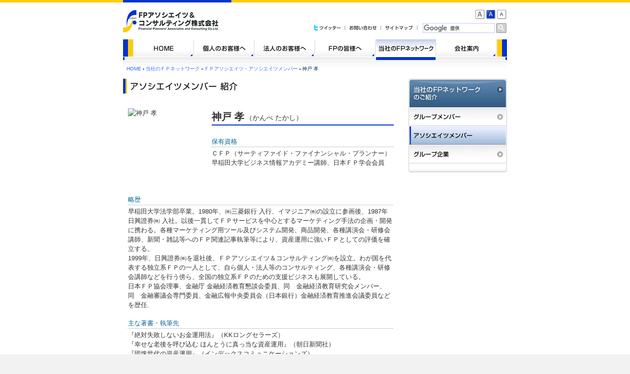

--- FILE ---
content_type: text/html; charset=EUC-JP
request_url: http://www.fp-ac.co.jp/network/am/detail.php?aid=IYSQ7M2V06NT5A9Z7CJI
body_size: 12408
content:
<?xml version="1.0" encoding="EUC-JP"?>
<!DOCTYPE html PUBLIC "-//W3C//DTD XHTML 1.0 Transitional//EN" "http://www.w3.org/TR/xhtml1/DTD/xhtml1-transitional.dtd">
<html xmlns="http://www.w3.org/1999/xhtml">
<head>
<meta http-equiv="Content-Type" content="text/html; charset=euc-jp" />
<meta http-equiv="Content-Language" content="ja" />
<meta http-equiv="Content-Script-Type" content="text/javascript" />
<meta http-equiv="Content-Style-Type" content="text/css" />
<title>神戸&nbsp;孝｜ＦＰアソシエイツ・アソシエイツメンバー：当社のＦＰネットワーク｜ＦＰアソシエイツ＆コンサルティング株式会社</title>
<meta name="robots" content="ALL" />
<meta name="copyright" content="Copyright&copy; 2026 Financial Planners' Associates and Consulting Co.,Ltd. All rights reserved." />
<meta name="description" content="" />
<meta name="keywords" content="" />
<link rel="start" href="http://www.fp-ac.co.jp/" title="ＦＰアソシエイツ＆コンサルティング株式会社 HOME" />
<link rel="stylesheet" type="text/css" href="/_css/fpac_adjust_m.css" />
<link rel="stylesheet" type="text/css" href="/_css/fstyle_m.css" id="fstyle" />
<link rel="stylesheet" type="text/css" href="/_css/network/set.css" />
<script type="text/javascript" src="/_js/fpac_config.js"></script>
<script type="text/javascript" src="/_js/fpac_common.js"></script>
</head>
<body>
<div id="network-am" class="upper">

<!-- Header Contents ///////////////////////////////// -->
<div id="header-container">

<p id="pagetop" class="header-line"><img src="/_images/common_files/background_line.gif" width="220" height="5" alt="ファイナンシャル・プランナー（ＦＰ）を中心とした各分野の専門家集団" /></p>

<div class="header-global">
<p class="header-logo"><a href="http://www.fp-ac.co.jp/" title="ＦＰアソシエイツ＆コンサルティング株式会社"><img src="/_images/common_files/header_logo.gif" alt="ＦＰアソシエイツ＆コンサルティング株式会社" width="195" height="46" /></a></p>

<div class="globalnavi">
<div class="change-size">
<a href="#pagetop" id="fl" name="fl" title="フォントサイズ大"><img src="/_images/common_files/spacer.gif" width="18" height="18" alt="大" /><span>フォントサイズ大</span></a>
<a href="#pagetop" id="fm" name="fm" title="フォントサイズ中"><img src="/_images/common_files/spacer.gif" width="18" height="18" alt="中" /><span>フォントサイズ中</span></a>
<a href="#pagetop" id="fs" name="fs" title="フォントサイズ小"><img src="/_images/common_files/spacer.gif" width="18" height="18" alt="小" /><span>フォントサイズ小</span></a>
</div>
<div class="global-menu">
<span class="twitter"><a href="http://twitter.com/fpassoc" target="_blank" title="Twitterでフォロー"><img src="/_images/common_files/header_global_navi_03.gif" width="55" height="13" alt="ツイッター" /></a></span>
<span class="inquiry"><a href="http://www.fp-ac.co.jp/inquiry/" title="ＦＰアソシエイツ＆コンサルティング株式会社へのお問い合わせ"><img src="/_images/common_files/header_global_navi_01.gif" width="55" height="9" alt="お問い合わせ" /></a></span>
<span class="sitemap"><a href="http://www.fp-ac.co.jp/info/sitemap.php" title="サイトマップ"><img src="/_images/common_files/header_global_navi_02.gif" width="56" height="9" alt="サイトマップ" /></a></span>
<div class="googlesearch">
<script async src="https://cse.google.com/cse.js?cx=002633596709975220067:8pbouvob7r4"></script>
<div class="gcse-searchbox-only"></div>
</div>
</div>
</div>

<hr />
</div><!-- /header-global -->

<div class="header-menu">
<div class="header-menu-list">
<span id="cmn01"><a href="http://www.fp-ac.co.jp/" title="HOME"><img id="cmn01-bt" name="cmn01-bt" src="/_images/common_files/header_menu_01.gif" alt="HOME" width="123" height="35" /></a></span>
<span id="cmn02"><a href="http://www.fp-ac.co.jp/personal/" title="個人のお客様へ"><img id="cmn02-bt" name="cmn02-bt" src="/_images/common_files/header_menu_02.gif" alt="個人のお客様へ" width="123" height="35" /></a></span>
<span id="cmn03"><a href="http://www.fp-ac.co.jp/corporate/" title="法人のお客様へ"><img id="cmn03-bt" name="cmn03-bt" src="/_images/common_files/header_menu_03.gif" alt="法人のお客様へ" width="123" height="35" /></a></span>
<span id="cmn04"><a href="http://www.fp-ac.co.jp/fp/" title="ＦＰの皆様へ"><img id="cmn04-bt" name="cmn04-bt" src="/_images/common_files/header_menu_04.gif" alt="ＦＰの皆様へ" width="123" height="35" /></a></span>
<span id="cmn05"><a href="http://www.fp-ac.co.jp/network/" title="当社のＦＰネットワーク"><img src="/_images/common_files/header_menu_05.gif" alt="当社のＦＰネットワーク" width="123" height="35" /></a></span>
<span id="cmn06"><a href="http://www.fp-ac.co.jp/company/" title="会社案内"><img id="cmn06-bt" name="cmn06-bt" src="/_images/common_files/header_menu_06.gif" alt="会社案内" width="123" height="35" /></a></span>
</div>
</div><!-- /header-menu -->

<hr />
</div>
<!-- / Header Contents /////////////////////////////// -->


<!-- Main Contents /////////////////////////////////// -->
<div id="contents-container">

<div class="breadcrumb">
<p><a href="http://www.fp-ac.co.jp/" title="HOME">HOME</a><span>&nbsp;&#8250;&nbsp;</span><a href="http://www.fp-ac.co.jp/network/" title="当社のＦＰネットワーク">当社のＦＰネットワーク</a><span>&nbsp;&#8250;&nbsp;</span><a href="http://www.fp-ac.co.jp/network/am/" title="ＦＰアソシエイツ・アソシエイツメンバー">ＦＰアソシエイツ・アソシエイツメンバー</a><span>&nbsp;&#8250;&nbsp;</span><em>神戸&nbsp;孝</em></p>
</div>

<div id="contents-wrapper">

<div id="main-contents">

<div class="section sec02 member-detail">
<h1><img src="/_images/network/am/sec02_secttl.gif" alt="アソシエイツメンバー 詳細" width="233" height="30" /></h1>
<div class="paragraph">

<div class="photo-block cfx">
<p class="photo"><img src="/_attached_files_dir/_ac_member/1296117159/20110127398072.JPG" alt="神戸&nbsp;孝" width="133.68983957219" height="200" /></p>

<h2>神戸&nbsp;孝<span>（かんべ&nbsp;たかし）</span></h2>


<dl>
<dt>保有資格</dt>
<dd>ＣＦＰ（サーティファイド・ファイナンシャル・プランナー）<br />
早稲田大学ビジネス情報アカデミー講師、日本ＦＰ学会会員<br />
<br />
<br />
</dd>
</dl>


</div><!-- / photo-block | nonphoto-block -->

<dl>
<dt>略歴</dt>
<dd>早稲田大学法学部卒業。1980年、㈱三菱銀行 入行、イマジニア㈱の設立に参画後、1987年日興證券㈱ 入社。以後一貫してＦＰサービスを中心とするマーケティング手法の企画・開発に携わる。各種マーケティング用ツール及びシステム開発、商品開発、各種講演会・研修会講師、新聞・雑誌等へのＦＰ関連記事執筆等により、資産運用に強いＦＰとしての評価を確立する。<br />
1999年、日興證券㈱を退社後、ＦＰアソシエイツ＆コンサルティング㈱を設立。わが国を代表する独立系ＦＰの一人として、自ら個人・法人等のコンサルティング、各種講演会・研修会講師などを行う傍ら、全国の独立系ＦＰのための支援ビジネスも展開している。<br />
日本ＦＰ協会理事、金融庁 金融経済教育懇談会委員、同　金融経済教育研究会メンバー、同　金融審議会専門委員、金融広報中央委員会（日本銀行）金融経済教育推進会議委員などを歴任.<br />
</dd>
</dl>







<dl>
<dt>主な著書・執筆先</dt>
<dd>『絶対失敗しないお金運用法』（KKロングセラーズ）<br />
『幸せな老後を呼び込む ほんとうに真っ当な資産運用』（朝日新聞社）<br />
『団塊世代の資産運用』（インデックスコミュニケーションズ）<br />
『資産運用革命 次はこうなる』（共著・東洋経済新報社）<br />
『わが家のマネープラン入門』（共著・ローカス）<br />
『はじめての株式投資』（共著・日本経済新聞社）　<br />
『ＦＰビジネス成功術』（共著・日本マンパワー出版）<br />
『地獄を見た11人の天才投資家たち』（共訳・道出版）　<br />
『いますぐ始める お金持ち入門』（監修・実業之日本社）<br />
『いますぐ始める 国債120％活用法』（監修・実業之日本社）<br />
『変額年金保険120％活用法』 （監修・実業之日本社）　　　<br />
『得する金融商品の税金早分かり』（監修・実業之日本社）<br />
『気づいたら貧困層!?』（監修・KADOKAWA）　ほか</dd>
</dl>




</div>
</div>

<div class="notice">
<p><img src="/_images/common_files/icon_cfpmark.gif" width="23" height="14" alt="CFP&reg;" />、CFP&reg;、CERTIFIED FINANCIAL PLANNER&reg;、およびサーティファイド ファイナンシャル プランナー&reg;は、米国外においてはFinancial Planning Standards Board Ltd.(FPSB)の登録商標で、FPSBとのライセンス契約の下に、日本国内においてはNPO法人日本FP協会が商標の使用を認めています。</p>
</div>
<hr />
</div>

<div id="side-contents">

<div id="network-menu" class="side-menu">
<h3><a href="/network/" title="当社のネットワークのご紹介"><span><img src="/_images/network/side_menu_title.png" alt="当社のネットワークのご紹介" width="198" height="58" /></span></a></h3>
<ul>
<li class="smn01"><a href="/network/gm/" title="グループメンバー"><span><img src="/_images/network/side_menu_01.png" alt="グループメンバー" width="198" height="38" /></span></a></li>
<li class="smn02"><a href="/network/am/" title="アソシエイツメンバー" class="ac"><span><img src="/_images/network/side_menu_02.png" alt="アソシエイツメンバー" width="198" height="38" /></span></a></li>
<li class="smn03"><a href="/network/group/" title="グループ企業"><span><img src="/_images/network/side_menu_03.png" alt="グループ企業" width="198" height="38" /></span></a></li>
</ul>
</div>
<hr />
</div>

</div><!-- / contents-wrapper -->


<div id="contents-bottom">
<div class="breadcrumb">
<p><a href="http://www.fp-ac.co.jp/" title="HOME">HOME</a><span>&nbsp;&#8250;&nbsp;</span><a href="http://www.fp-ac.co.jp/network/" title="当社のＦＰネットワーク">当社のＦＰネットワーク</a><span>&nbsp;&#8250;&nbsp;</span><a href="http://www.fp-ac.co.jp/network/am/" title="ＦＰアソシエイツ・アソシエイツメンバー">ＦＰアソシエイツ・アソシエイツメンバー</a><span>&nbsp;&#8250;&nbsp;</span><em>神戸&nbsp;孝</em></p>
</div>
<div class="transitionctl">
<p class="transition-link">
<span class="pgtop-bt"><a href="#pagetop" id="totop" name="totop" title="ページの先頭へ移動します"><span>↑ページ先頭へ移動します</span></a></span>
<span class="pgback-bt"><a href="javascript:void(0);" onclick="history.back(); return false" onkeypress="history.back(); return false" title="ひとつ前のページへ戻ります"><span>←ひとつ前のページへ戻ります</span></a></span>
<span class="pghome-bt"><a href="http://www.fp-ac.co.jp/" title="HOMEへ戻る"><span>←HOMEへ戻ります</span></a></span>
</p>
</div>
<div id="aliaslist">
<p>▼ショートカットメニュー</p>

<div class="aliaslist-base">
<div class="aliaslist-inner">
<dl>
<dt><a href="http://www.fp-ac.co.jp/network/" title="当社のＦＰネットワーク">当社のＦＰネットワーク</a></dt>
<dd>
<ul>
<li><a href="http://www.fp-ac.co.jp/network/gm/" title="グループメンバー">グループメンバー</a></li>
<li><a href="http://www.fp-ac.co.jp/network/am/" title="アソシエイツメンバー">アソシエイツメンバー</a></li>
<li><a href="http://www.fp-ac.co.jp/network/group/" title="グループ企業">グループ企業</a></li>
</ul>
</dd>
</dl>
</div>
</div>

<hr />
</div></div><!-- / contents-bottom -->

<hr />
</div>
<!-- / Main Contents ///////////////////////////////// -->


<!-- Footer Contents ///////////////////////////////// -->
<div id="footer-container">

<div class="footer-global">
<div class="global-menu">
<ul class="footer-menu-list">
<li><a href="http://www.fp-ac.co.jp/info/invitation_policy.php" title="勧誘方針">勧誘方針</a></li>
<li><a href="http://www.fp-ac.co.jp/info/privacy_policy.php" title="個人情報保護に関する基本方針">個人情報保護に関する基本方針</a></li>
<li><a href="http://www.fp-ac.co.jp/info/ad_regulation.php" title="金融商品取引法に定める表示">金融商品取引法に定める表示</a></li>
<li><a href="http://www.fp-ac.co.jp/info/handling_complaints.php" title="苦情処理・紛争処理について">苦情処理・紛争処理について</a></li>
<li><a href="http://www.fp-ac.co.jp/info/disclaimer.php" title="免責事項">免責事項</a></li>
<li class="en"><a href="http://www.fp-ac.co.jp/inquiry/" title="お問い合わせ">お問い合わせ</a></li>
</ul>
</div>
</div>

<hr />
</div>
<!-- / Footer Contents /////////////////////////////// -->

</div><!-- /upper -->
<div class="below">

<!-- Bottom Contents ///////////////////////////////// -->
<div id="bottom-container">

<p class="bottom-line"><img src="/_images/common_files/background_line.gif" width="220" height="5" alt="ＦＰアソシエイツ＆コンサルティング株式会社" /></p>
<address id="pagebtm">Copyright&copy; 2026 Financial Planners' Associates and Consulting Co.,Ltd. All rights reserved.</address>

</div>
<!-- / Bottom Contents /////////////////////////////// -->

</div><!-- /below -->
</body>
</html>

--- FILE ---
content_type: text/css
request_url: http://www.fp-ac.co.jp/_css/fpac_adjust_m.css
body_size: 1037
content:
@charset "euc-jp";

/* FP-AC ---------------------------------------------------------------- */
/*                                                                        */
/* Copyright (C) 2009 Financial Planners' Associates and                  */
/* Consulting Co.Ltd. All Rights Reserved.                                */
/*                                                                        */
/* [ fpac_adjust_m.css ]                                                  */
/*                                                                        */
/* ---------------------------------------------------------------------- */


/* default css ---------------------------------------------------------- */
@import "fpac_default.css";

/* MacOS Adjust --------------------------------------------------------- */
body	{
	font-family: "ヒラギノ角ゴ Pro W3", "Hiragino Kaku Gothic Pro", Verdana, sans-serif;
}

input, 
textarea	{
	font-family: "ヒラギノ角ゴ Pro W3", "Hiragino Kaku Gothic Pro", sans-serif;
}

--- FILE ---
content_type: text/css
request_url: http://www.fp-ac.co.jp/_css/fstyle_m.css
body_size: 1779
content:
@charset "euc-jp";

/* FP-AC ---------------------------------------------------------------- */
/*                                                                        */
/* Copyright (C) 2009 Financial Planners' Associates and                  */
/* Consulting Co.Ltd. All Rights Reserved.                                */
/*                                                                        */
/* [ fstyle_m.css ]                                                       */
/*                                                                        */
/* ---------------------------------------------------------------------- */



/* ---------------------------------------------------------------------- */
/* Common Regulation                                                      */
/* ---------------------------------------------------------------------- */

/* font size icon */
#header-container .header-global .change-size a#fm	{	background-position: -20px -20px;}

/* breadcrumb - bread crumb links */
.breadcrumb	{	height: 11px;}
.breadcrumb p	{	font-size: 10px;	line-height: 11px;}

/* contents-wrapper */
#contents-wrapper	{	font-size: 0.8em;}

/* footer-global */
.footer-global .global-menu ul	{	font-size: 12px;}




/* ---------------------------------------------------------------------- */
/* Module Regulation                                                      */
/* ---------------------------------------------------------------------- */

/* aliaslist - contents-bottom */
#contents-bottom #aliaslist	{	font-size: 11px;}
#contents-bottom #aliaslist dt	{	font-size: 12px!important;}
#contents-bottom #aliaslist dd li a,
#contents-bottom #aliaslist dd li span	{	line-height: 13px;	font-size: 11px!important;}

--- FILE ---
content_type: text/css
request_url: http://www.fp-ac.co.jp/_css/network/set.css
body_size: 1096
content:
@charset "euc-jp";

/* FP-AC ---------------------------------------------------------------- */
/*                                                                        */
/* Copyright (C) 2009 Financial Planners' Associates and                  */
/* Consulting Co.Ltd. All Rights Reserved.                                */
/*                                                                        */
/* [ network / set.css ]                                                  */
/*                                                                        */
/* ---------------------------------------------------------------------- */


/* common module css ---------------------------------------------------- */
@import url("../fpac_module.css");

/* category common css -------------------------------------------------- */
@import url("common.css");

/* category contents css ------------------------------------------------ */
@import url("contents.css");

/* individual css ------------------------------------------------------- */
/* @import url("contents.css"); */

--- FILE ---
content_type: text/css
request_url: http://www.fp-ac.co.jp/_css/fpac_default.css
body_size: 39007
content:
@charset "euc-jp";

/* FP-AC ---------------------------------------------------------------- */
/*                                                                        */
/* Copyright (C) 2009 Financial Planners' Associates and                  */
/* Consulting Co.Ltd. All Rights Reserved.                                */
/*                                                                        */
/* [ fpac_default.css ]                                                   */
/*                                                                        */
/* ---------------------------------------------------------------------- */



/* ---------------------------------------------------------------------- */
/* Common Base Regulation                                                 */
/* ---------------------------------------------------------------------- */

/* Initialize ----------------------------------------------------------- */

*	{	margin: 0;	padding: 0;}
html, body	{	height:100%;}
body	{	background-color: #F2F2F2;	color: #000000;	font-size: 16px;	text-align: center;}
ul	{	list-style-image: none;	list-style-type: none;}
img	{	border: none;}
a img	{	border: none;	text-decoration: none;}
table	{	border: none;	font-size: 1.0em;}
hr	{	display: none;}
fieldset	{	border: none;}
button	{	border: none;}
input, textarea	{	font-size: 1.0em;}

/* links */
a:link { text-decoration: none; color: #0000FF;}
a:visited { text-decoration: none; color: #0000FF;}
a:hover {	text-decoration: underline; color: #0099FF;}
a:active {	text-decoration: underline; color: #FF3300;}



/* Background Control --------------------------------------------------- */

.upper	{	padding-bottom: 1px;	background: #FFFFFF url(/_images/common_files/upper_base.gif) repeat-x 0px 0px;}
.below	{	background: transparent url(/_images/common_files/below_base.gif) repeat-x 0px 0px;}



/* Container ------------------------------------------------------------ */

/* Header	Container */
#header-container	{	width: 780px;	height: 122px;	margin: 0px auto;	text-align: left;} 

/* Main Container */
#contents-container	{	width: 780px;	height: auto;	margin: 0px auto;	padding-top: 12px;	background: transparent url(/_images/common_files/main_bg.jpg) repeat-x 0px 0px;	text-align: left;}

/* Footer	Container */
#footer-container	{	width: 780px;	height: auto;	margin: 20px auto 0px auto;	padding-bottom: 5px;	background: transparent url(/_images/common_files/global_line.gif) no-repeat left bottom; text-align: left;}

/* Bottom	Container */
#bottom-container	{	width: 780px;	height: 50px;	margin: 0px auto; text-align: left;}

/* ====================================================================== */



/* ---------------------------------------------------------------------- */
/* Common Contents Container Regulation                                   */
/* ---------------------------------------------------------------------- */

/* Common Header Contents ----------------------------------------------- */

/* header line */
.header-line	{	width: 220px;	height: 5px; font-size: 0.6em;	line-height: 1.0em;	text-decoration: none;}


/* header global */
.header-global	{	height: 75px;}
.header-global .header-logo	{	float: left;	width: 195px;	height: 46px;	margin-top: 15px; font-size: 0.8em;	line-height: 1.0em;}
/* --- globalnavi */
.header-global .globalnavi	{	float: right;	width: 393px;	margin-top: 15px;	text-align: right;}

/* ------ change-size */
.header-global .change-size	{	width: 66px;	height: 20px;	margin: 0 0 0 auto;}
.header-global .change-size a	{	float: left;	display: block;	width: 20px;	height: 20px;	margin-left: 2px;	background: transparent url(/_images/common_files/header_fsize_bt.gif) no-repeat 0px 0px; font-size: 0;	line-height: 0;}
.header-global .change-size a img,
.header-global .change-size a span	{	font-size: 12px; line-height: 100%;}
.header-global .change-size a span	{	display: none;}
.header-global .change-size a#fl	{	background-position: 0px 0px;}
.header-global .change-size a#fm	{	background-position: -20px 0px;}
.header-global .change-size a#fs	{	background-position: -40px 0px;}

/* ------ global-menu */
.header-global .global-menu 	{	margin-top: 7px;}
.header-global .global-menu p,
.header-global .global-menu label	{	display: none;}
.header-global .global-menu>span	{	float: left;	display: block;	width: auto;	height: 9px;	margin-top: 5px;	padding-right: 10px;	background: transparent url(/_images/common_files/header_global_navi_line.gif) no-repeat right center;	font-size: 0;	line-height: 0;}
.header-global .global-menu>span.twitter	{	height: 13px;	margin-top: 3px;}
.header-global .global-menu>span.inquiry	{	margin-left: 8px;}
.header-global .global-menu>span.sitemap	{	margin-left: 8px;}

/* google search */
.header-global .global-menu .googlesearch	{	float: left;  width: 170px;	height: 18px;	padding-left: 10px;	margin: 0 0 0 auto;	line-height: 0; font-size: 0;}
.header-global .global-menu table.gsc-search-box .gsc-input { font-size: 12px!important;}
.header-global .global-menu table.gsc-search-box td.gsc-input  {padding-right: 3px;}
.header-global .global-menu table.gsc-search-box .gsc-input-box { width: 144px!important; overflow: hidden;}
.header-global .global-menu table.gsc-search-box .gsc-input-box td.gsib_a { padding: 0 1px !important;}
.header-global .global-menu table.gsc-search-box .gsc-input-box input.gsc-input {	width: 140px!important;	height: 18px!important;	padding: 0 0 0 2px!important;	margin: 0!important;	border: none!important;	font-size: 12px!important;	line-height: 18px!important;	outline: 0!important;}
.header-global .global-menu table.gsc-search-box .gsc-input-box td.gsib_b span.gscb_a { line-height: 18px !important;  font-size: 16px !important;}
.header-global .global-menu table.gsc-search-box td.gsc-search-button  { margin-left: 0!important;  width: 21px!important;}
.header-global .global-menu table.gsc-search-box button.gsc-search-button,
.header-global .global-menu table.gsc-search-box button.gsc-search-button-v2 { width: 21px!important;  height: 20px!important;  padding: 2px 5px 5px 3px !important;  margin: 0 !important; border-color: #999 !important;}

/* old google search style */
.header-global .global-menu form#cse-search-box	{	float: left;	height: 18px;	padding-left: 10px;	margin: 0 0 0 auto;	line-height: 0; font-size: 0;}
.header-global .global-menu form#cse-search-box legend	{	display: none;}
.header-global .global-menu form#cse-search-box table	{	width: auto;	height: 18px;	border-collapse: collapse;	border: none;	border-spacing: 0;	empty-cells: show;	font-size: 10px;}
.header-global .global-menu form#cse-search-box th,
.header-global .global-menu form#cse-search-box td	{	padding: 0;	margin: 0; text-align: right;	font-weight: normal;	vertical-align: middle;}
.header-global .global-menu form#cse-search-box th	{	display: none;}
.header-global .global-menu form#cse-search-box td div	{	width: 144px;	border: 1px solid #999999;}
.header-global .global-menu .search-box	{	width: 142px!important;	height: 17px!important;	padding: 0!important;	margin: 0 1px!important;	border: none!important;	font-size: 12px!important;	line-height: 18px!important;	outline: 0!important;}
.header-global .global-menu .search-bt	{	margin: 0 0 0 3px; font-size: 12px;	line-height: 100%;}

/* header menu */
.header-menu	{	height: 42px;	background: transparent url(/_images/common_files/header_menu_bg.gif) no-repeat 0px 0px;	text-align: left;	font-size: 0.8em;}
.header-menu p	{	display: none;}
.header-menu div	{	height: 42px;	margin-left: 21px;}
.header-menu span	{	display: block;	float: left;	width: 123px;	height: 42px;	background: transparent url(/_images/common_files/header_menu_bar.gif) no-repeat 0px 42px;	overflow: hidden;	font-size: 0; line-height: 0;}
.header-menu span a	{	display: block;	width: 123px;	height: 35px;	background: #EFEFEF url(/_images/common_files/header_menu_base.gif) no-repeat 0px 0px;	text-decoration: none;	font-size: 12px; line-height: 12px;}
.header-menu span a:hover	{	background-position: 0px -35px;}



/* Common Main Contents ------------------------------------------------- */

/* contents-header */
#contents-header	{	margin-top: 15px;	padding-bottom: 5px;}
/* --- contents-image */
#contents-header .contents-image p	{ font-size: 0;	line-height: 0;}
#contents-header .contents-image p img	{	font-size: 14px;	line-height: 15px;}


/* contents-wrapper */
#contents-wrapper	{	margin-top: 15px;}

/* --- main-contents */
#contents-wrapper #main-contents	{	float: left;	width: 560px;}
/* ------ contents-title */
#main-contents .contents-title h1	{}
/* ------ contents-brief */
#main-contents .contents-caption	{	margin-top: 15px;	padding-bottom: 10px;}
/* ------ contents-brief, upper, under */
#main-contents .contents-upper,
#main-contents .contents-under,
#main-contents .contents-brief	{	margin-left: 10px;	margin-top: 15px;	color: #454545;	font-size: 1.0em; line-height: 1.5em;}
#main-contents .contents-brief p	{	margin-top: 1em;}
#main-contents .contents-brief p.headline	{	margin-top: 1.8em;}
/* ------ section */
#main-contents .section	{	margin-top: 30px;}
/* --------- subsection */
#main-contents .subsection	{	margin-top: 30px;	margin-left: 10px;}
/* --------- paragraph */
#main-contents .paragraph	{	margin-top: 15px;	margin-left: 10px;}
/* common text style */
#main-contents .section,
#main-contents .section .paragraph,
#main-contents .section .subsection,
#main-contents .section .subsection .paragraph	{	color: #333333;	font-size: 1.0em; line-height: 1.5em;}
#main-contents .section .secheader,
#main-contents .section .secupper,
#main-contents .section .secunder	{	color: #222222;	font-size: 1.0em; line-height: 1.5em;}
/* ------ notice */
#main-contents .notice	{	margin: 50px 0 0 10px;}
#main-contents .notice p	{	font-size: 10px;	line-height: 1.3em;}
#main-contents .notice p img	{	vertical-align: middle;}


/* --- chapter-content [ main-contents ] */
/* ------ chapter-title */
.chapter-content .chapter-title	{	height: 45px;	background: transparent url(/_images/common_files/category_idx_title_base.jpg) no-repeat 0px 0px;}
.chapter-content .chapter-title h1	{	position: relative;	top: 17px;	left: 10px;	height: 17px;}
/* ------ chapter-brief */
.chapter-content .chapter-brief	{	margin-left: 10px;	margin-top: 20px;	color: #444444;	font-size: 1.0em;}
.chapter-content .chapter-brief p	{	margin-top: 1em; line-height: 1.5em;}
.chapter-content .chapter-brief p.caption	{	margin: 0;	line-height: 1em;}
/* ------ chapter-items */
.chapter-content .chapter-items	{	margin-left: 10px;	padding-top: 30px;}
.chapter-content .chapter-item	{	width: 270px;	margin-top: 10px;	padding-bottom: 50px;	background-color: transparent;	background-repeat: no-repeat;	background-position: left bottom;}
.chapter-content .chapter-item h2	{	width: 270px;	height: 50px;}
.chapter-content .chapter-item h2 a	{	display: block;	width: 270px;	height: 50px;	background: transparent url(/_images/common_files/category_idx_item_block_base.gif) no-repeat 0px 0px;}
.chapter-content .chapter-item h2 a:hover	{	background-position: -270px 0px;	text-decoration: none;}
.chapter-content .chapter-item div	{	min-height: 4.8em;	padding: 5px 10px 0 20px;	background: transparent url(/_images/common_files/category_idx_item_block_frame.gif) repeat-y 0px 0px;}
.chapter-content .chapter-item div p,
.chapter-content .chapter-item div ul	{	color: #454545;	font-size: 0.9em; line-height: 1.3em;}
.chapter-content .chapter-item div ul	{	margin-top: 0.7em;}
.chapter-content .chapter-item div li	{	padding-top: 0.3em;}
.chapter-content .chapter-item div li a	{	padding: 1px 0 1px 15px;	background: transparent url(/_images/common_files/square_arrow_02r.gif) no-repeat left center;}
.chapter-content .chapter-item div li a:link,
.chapter-content .chapter-item div li a:visited { color: #336699;}
.chapter-content .chapter-item div li a:hover {	color: #0066FF;}
.chapter-content .chapter-item div li a:active {	color: #FF3300;}
/* ------ non image [ overwrite : chapter-item ] */
.chapter-content .itembtn	{	padding-bottom: 5px;	background-image: url(/_images/common_files/category_idx_item_block_base.gif);}
/* ------ item float [ overwrite : chapter-item ]  */
.chapter-content .item01,
.chapter-content .item03,
.chapter-content .item05,
.chapter-content .item07,
.chapter-content .item09	{	clear: both;	float: left;}
.chapter-content .item02,
.chapter-content .item04,
.chapter-content .item06,
.chapter-content .item08,
.chapter-content .item10	{	float: right;}


/* --- info-content [ main-contents ] */
.info-content	{	float: none;	width: 780px!important;}
/* ------ info-title */
.info-content .info-title	{	height: 35px;	background: transparent url(/_images/common_files/info_title_base.jpg) no-repeat 0px 0px;}
.info-content .info-title h1	{	position: relative;	top: 8px;	left: 10px;	height: 24px;}
/* ------ info-brief */
.info-content .info-brief	{	margin-top: 20px;	margin-left: 10px;	width: 760px;}
.info-content .info-brief p	{	margin-top: 1em;	color: #444444;	font-size: 1.0em; line-height: 1.5em;}
/* ------ info-items */
.info-content .info-items	{	width: 760px;	margin-left: 10px;	margin-top: 30px;}
/* ------ section */
.info-content .section	{	margin-left: 10px;	width: 760px;}
/* --------- subsection, paragraph */
.info-content .subsection,
.info-content .paragraph	{	width: 740px;}
.info-content .subsection .paragraph	{	width: 720px;}
/* ------ abeyance_announce */
.info-content .abeyance_announce	{	margin-top: 30px;	margin-left: 10px;	width: 760px;}
.info-content .abeyance_announce>div	{	padding: 30px;	background-color: #F3F3F3;	border: solid 3px #DDD;	border-radius: 5px;}
.info-content .abeyance_announce p	{	margin-top: 1em;}
.info-content .abeyance_announce p:first-child	{	margin-top: 0;}

/* --- side-contents */
#contents-wrapper #side-contents	{	float: right;	width: 200px;}
/* ------ side-menu */
.side-menu	{	padding-bottom: 20px;	background: transparent url(/_images/common_files/side_menu_base.gif) no-repeat left bottom;}
.side-menu h3	{	background: transparent url(/_images/common_files/side_menu_base.gif) no-repeat left top;}
.side-menu h3,
.side-menu li	{	padding: 0 1px; font-size: 0; line-height: 0;}
.side-menu h3 img	{	font-size: 14px!important; line-height: 16px!important;}
.side-menu li img	{	font-size: 12px!important; line-height: 14px!important;}
.side-menu h3 a	{	display: block; height: 58px; width: 198px;	background: #336699 url(/_images/common_files/side_menu_title_bg.jpg) no-repeat -1px -58px;	color: #FFFFFF;}
.side-menu h3 a:hover	{	background-position: -1px -116px;	text-decoration: none;}
.side-menu h3 a.ac,
.side-menu h3 a.ac:hover	{	background-position: -1px 0px;	text-decoration: none;}
.side-menu li a	{	display: block;	height: 38px;	width: 198px;	background: #EFEFEF url(/_images/common_files/side_menu_bt_bg.jpg) no-repeat 0px 0px;}
.side-menu li a:hover	{	background-position: 0px -38px;	text-decoration: none;}
.side-menu li a.ac,
.side-menu li a.ac:hover	{	background-position: 0px -76px;}
.side-menu li a.ac-subwrap,
.side-menu li a.ac-subwrap:hover	{	background-position: 0px -114px;	text-decoration: none;}
.side-menu li.lbtn a	{	height: 52px;	background-image: url(/_images/common_files/side_menu_bt_lag_bg.jpg);}
.side-menu li.lbtn a:hover	{	background-position: 0px -52px;}
.side-menu li.lbtn a.ac,
.side-menu li.lbtn a.ac:hover	{	background-position: 0px -104px;}
.side-menu li.lbtn a.ac-subwrap,
.side-menu li.lbtn a.ac-subwrap:hover	{	background-position: 0px -156px;}
.side-menu li ul	{	padding-bottom: 5px;	background: transparent url(/_images/common_files/side_sub_menu_base.jpg) no-repeat left bottom;}
.side-menu li li	{	padding-left: 7px;}
.side-menu li li a	{	width: 190px; height: 32px;	background-image: url(/_images/common_files/side_sub_menu_bt_bg.jpg);}
.side-menu li li a:hover	{	background-position: 0px -32px;}
.side-menu li li a.ac,
.side-menu li li a.ac:hover	{	background-position: 0px -64px;}
.side-menu li li.lbtn a	{	height: 46px;	background-image: url(/_images/common_files/side_sub_menu_bt_lag_bg.jpg);}
.side-menu li li.lbtn a:hover	{	background-position: 0px -46px;}
.side-menu li li.lbtn a.ac,
.side-menu li li.lbtn a.ac:hover	{	background-position: 0px -92px;}
/* ------ side-block */
.side-block	{	margin-top: 15px;}
/* ------ side-upper-block */
.side-upper-block	{	margin-bottom: 10px;}
/* ------ partition-line [ side-block : overwrite ] */
.side-partition-line	{	padding-top: 20px;	background: transparent url(/_images/common_files/side_partition_line.gif) no-repeat left top;}
/* ------ side-banner */
.side-banner p	{	margin-bottom: 5px;	line-height: 0; font-size: 0;}
.side-banner p img	{	font-size: 12px!important; line-height: 14px!important;}
/* --------- side-inquiry-btn */
.side-banner a.side-inquiry-btn	{	display: block;	width: 200px;	height: 90px;	background: #336699 url(/_images/common_files/side_inquiry_bt_bg.jpg) no-repeat 0px 0px;	color: #FFFFFF;}
.side-banner a.side-inquiry-btn:hover	{	background-position: 0px -90px;	text-decoration: none;}
/* ------ side-content */
.side-content	{	padding-bottom: 15px;	background: transparent url(/_images/common_files/side_content_base.gif) no-repeat left bottom;}
.side-content .inner	{	background: transparent url(/_images/common_files/side_content_base.gif) no-repeat left top;}
.side-content dl	{	margin: 0 10px;}
.side-content dd	{	color: #666666;	font-size: 0.9em;	line-height: 1.2em;}
.side-content p.btmlink	{	padding: 12px 10px 0px 10px;	text-align: right;	font-size: 0.8em;	line-height: 1.0em;}
.side-content p.btmlink a	{	padding: 1px 0 1px 15px;	background: transparent no-repeat left center;}


/* contents-bottom */
#contents-bottom	{	margin-top: 50px;}
/* --- breadcrumb [ overwrite ] */
#contents-bottom .breadcrumb	{	padding: 0px;	margin-left: 10px;	width: 760px;}
/* --- transitionctl [ overwrite ] */
#contents-bottom .transitionctl	{	margin-top: 5px;}


/* breadcrumb - bread crumb links */
.breadcrumb	{	position: relative;	margin: 0;	padding: 0px 0px 0px 7px;}
.breadcrumb p	{	font-family: Verdana, sans-serif;}
.breadcrumb span	{	font-weight: bold;}
.breadcrumb em	{	font-style: normal;	color: #003366;}
.breadcrumb a:link,
.breadcrumb a:visited	{	color: #3366FF;}
.breadcrumb a:hover	{	color: #3366FF;}
.breadcrumb a:active	{	color: #FF3300;}


/* transitionctl - transition links control */
.transitionctl	{	margin-top: 10px;	padding-top: 10px;	background: transparent url(/_images/common_files/dotted_line_partition.gif) repeat-x left top;}
.transitionctl p	{ font-size: 0; line-height: 0;}
.transitionctl span	{	display: block;	height: 11px;	margin-bottom: 3px;}
.transitionctl span a	{	display: block;	height: 11px;	background: transparent url(/_images/common_files/bottom_ctl_bt.gif) no-repeat 0px 0px;	font-size: 10px;	text-decoration: none;}
.transitionctl span a span	{	display: none;}
/* --- pgback-bt */
.transitionctl span.pgback-bt	{	width: 98px;}
.transitionctl span.pgback-bt a	{	width: 98px;	background-position: 0px 0px;}
.transitionctl span.pgback-bt a:hover	{	background-position: 0px -11px;}
/* --- pghome-bt */
.transitionctl span.pghome-bt	{	width: 80px;}
.transitionctl span.pghome-bt a	{	width: 80px;	background-position: 0px -22px;}
.transitionctl span.pghome-bt a:hover	{	background-position: 0px -33px;}
/* --- pgtop-bt */
.transitionctl span.pgtop-bt	{	float: right;	width: 78px; text-align: right;}
.transitionctl span.pgtop-bt a	{	width: 78px;	background-position: 0px -44px;}
.transitionctl span.pgtop-bt a:hover	{	background-position: 0px -55px;}


/* tpsblock - topics contents block */
/* --- tps-title */
.tpsblock .tps-title h1,
.tpsblock .tps-title h2	{	float: left;	width: auto; height: auto;}
.tpsblock .tps-title a.rssicon	{	display: block;	float: right;	margin-top: 11px;	margin-right: 5px;	width: 44px; height: 14px; font-size: 0; line-height:0;}
.tpsblock .tps-title a.rssicon img	{	font-size: 12px; line-height: 13px;}
/* --- common list, detail */
.tpsblock .icontxt	{	display: block;	position: relative;	top: 0.1em;	width: auto;	padding: 1px 4px 2px 4px;	font-size: 10px!important;	line-height: 11px!important;}
.tpsblock .icontxt em	{	font-style: normal;}
/* --- tps-list */
.tpsblock .tps-list	{	margin-left: 10px;	line-height: 1.3em;}
.tpsblock .tps-list li	{	margin-top: 10px;}
.tpsblock .tps-list li p	{	padding-left: 7px;	background-color: transparent; background-repeat: no-repeat; background-position: 0px 0.4em;}
.tpsblock .tps-list span	{	color: #666666;	font-size: 0.9em;	margin-right: 5px;}
.tpsblock .tps-list span.caption,
.tpsblock .tps-list span.subtitle	{	margin-right: 0;}
.tpsblock .tps-list span.date	{}
.tpsblock .tps-list span.note	{}
.tpsblock .tps-list span.icontxt	{	float: left;}
.tpsblock .tps-list span.icon img	{	position: relative;	top: 0.2em;}
.tpsblock .tps-list span.newicon	{	margin-right: 0;	margin-left: 3px;}
.tpsblock .tps-list span.category	{	font-size: 0.8em;}
.tpsblock .tps-list span.dtllink	{	margin-left: 1em;}
.tpsblock .tps-list p.empty	{	margin: 15px 0 0 10px; color: #666666;}
/* --- tps-detail */
.tpsblock .tps-detail	{	margin-top: 30px;	margin-left: 10px;	line-height: 1.3em;}
.tpsblock .tps-detail .title	{	padding-bottom: 10px;	margin-bottom: 3px;	background: transparent url(/_images/common_files/dotted_line_partition.gif) repeat-x left bottom;	font-weight: normal;	font-size: 1.4em;	line-height: 1.2em;}
.tpsblock .tps-detail .title .subtitle	{	font-size: 0.8em;}
.tpsblock .tps-detail .meta span	{	display: block; width: auto;	color: #666666;	font-size: 0.9em;	margin-right: 5px;}
.tpsblock .tps-detail .meta span.date	{	float: left;}
.tpsblock .tps-detail .meta span.icon,
.tpsblock .tps-detail .meta span.category	{	float: right; text-align: right;	font-size: 0.8em;}
.tpsblock .tps-detail .meta span.icontxt	{	float: right;}
.tpsblock .tps-detail .meta span.icon img	{	position: relative;	top: 0.2em;}
.tpsblock .tps-detail .body	{	margin-top: 30px; padding-bottom: 20px;}
/* --- tps-attached-file */
.tpsblock .tps-attached-file	{	margin-top: 20px; padding-bottom: 20px;	margin-left: 10px;}
.tpsblock .tps-attached-file ul	{	margin-left: 20px;}
.tpsblock .tps-attached-file li	{	margin-top: 5px;	padding: 2px 0px 3px 22px;	background-color: transparent;	background-repeat: no-repeat;	background-position: 0px 0px;}
.tpsblock .tps-attached-file li a	{	line-height: 1.5em;}
.tpsblock .tps-attached-file li span	{ font-family: Arial, Helvetica, sans-serif;	font-size: 10px!important;	color: #666666;}
.tpsblock .tps-attached-file li.icon-unknown	{	background-image: url(/_images/common_files/icon_files_unknown.gif);}
.tpsblock .tps-attached-file li.icon-pdf	{	background-image: url(/_images/common_files/icon_files_pdf.gif);}
.tpsblock .tps-attached-file li.icon-doc	{	background-image: url(/_images/common_files/icon_files_doc.gif);}
.tpsblock .tps-attached-file li.icon-xls	{	background-image: url(/_images/common_files/icon_files_xls.gif);}
.tpsblock .tps-attached-file li.icon-ppt	{	background-image: url(/_images/common_files/icon_files_ppt.gif);}
.tpsblock .tps-attached-file li.icon-txt	{	background-image: url(/_images/common_files/icon_files_txt.gif);}
/* --- tps-upper, tps-under */
.tpsblock .tps-upper,
.tpsblock .tps-under	{	background: transparent url(/_images/common_files/dotted_line.gif) repeat-x 0px 0px;	text-align: right;	font-size: 0.8em;	line-height: 1.0em;}
.tpsblock .tps-upper	{	margin-top: 10px;	margin-bottom: 15px;	padding-bottom: 6px;	background-position: left bottom;}
.tpsblock .tps-under	{	margin-top: 15px;	padding-top: 6px;}
.tpsblock .tps-upper a,
.tpsblock .tps-under a	{	padding-left: 7px;	background-color: transparent; background-repeat: no-repeat; background-position: left center;}
/* mw-cms style component [ image float ] */
.tpsblock .image-position-left	{	float: left;	margin: 15px 20px 15px 0;}
.tpsblock .image-position-right	{	float: right;	margin: 15px 0 15px 20px;}
.tpsblock .image-position-center	{	text-align: center;	margin: 15px 0;}
.tpsblock .image-position-center img	{	margin-left: auto; margin-right: auto;}


/* inquiry-form [ section ] */
.inquiry-form	{}
/* --- announce [ paragraph ] */
.inquiry-form .announce	{	line-height: 1.5em; color: #333333;}
.inquiry-form .announce p.scd	{	margin-top: 1em;}
/* --- warning [ paragraph ] */
.inquiry-form .warning	{ color: #ffffff;	line-height: 1.3em;}
.inquiry-form .warning dl	{	padding: 8px;	background-color: #990000;}
.inquiry-form .warning dt	{ font-size: 1.2em; font-weight: bold;}
.inquiry-form .warning dd	{	margin-top: 0.3em;}
/* --- privacy [ subsection ] */
.inquiry-form .privacy	{}
/* ------ privacy-policy */
.inquiry-form .privacy-policy	{	overflow: auto;	width: auto;	height: 150px;	margin: 0px auto 10px auto;	background-color: #F0EFEC;	border-top: 1px solid #CCCCCC;	border-right: 1px solid #EDEDED;	border-bottom: 1px solid #EDEDED;	border-left: 1px solid #CCCCCC;}
.inquiry-form .privacy-policy dl	{	padding: 10px;	text-align: left;}
.inquiry-form .privacy-policy dt	{	font-weight: bold;	margin-bottom: 7px;}
.inquiry-form .privacy-policy dd	{	margin-bottom: 15px;	margin-left: 10px;	line-height: 1.4em;	color: #333333;}
.inquiry-form .privacy-policy dd ul.idt	{	margin-left: 20px;}
.inquiry-form .privacy-policy dd li	{	margin-bottom: 5px;}
.inquiry-form .privacy-policy dd ol	{	margin-left: 15px;	padding-left: 5px;}
.inquiry-form .privacy-policy dd dl	{	padding: 0;}
.inquiry-form .privacy-policy dd dt	{	font-weight: normal;}
.inquiry-form .privacy-policy dd p.cap	{	margin-bottom: 10px;}
.inquiry-form .privacy-policy dd .no-mgn	{	margin: 0;}
/* ------ privacy-check */
.inquiry-form .privacy-check	{	width: 100%;	margin: 0px auto 10px auto;}
.inquiry-form .privacy-check fieldset	{	padding: 5px 10px 10px 10px;	border: 1px solid #CCCCCC;	line-height: 1.7em;}
.inquiry-form .privacy-check legend	{	color: #990000;	margin-bottom: 3px;	font-weight: bold;}
.inquiry-form .privacy-check label	{	margin-left: 3px;	margin-right: 15px;}
/* --- input and confirm [ subsection ] */
.inquiry-form .input	{}
.inquiry-form .confirm	{}
/* ------ input-form */
.inquiry-form .input-form	{	width: auto;}
.inquiry-form .input-form fieldset	{	border: none;	margin: 0px;	padding: 0px;}
.inquiry-form .input-form legend	{	display: none;}
.inquiry-form .input-form table	{ width: 100%;	border-collapse: collapse;	border: 1px solid #CCCCCC;	border-spacing: 0;	empty-cells: show; font-size: 1em;}
.inquiry-form .input-form table.order-tbl	{	margin-top: 20px;}
.inquiry-form .input-form caption	{	padding-bottom: 5px;	text-align: left;	color: #666666;}
.inquiry-form .input-form th	{	width: 22%;	padding: 6px 5px;	border: 1px solid #CCCCCC;	background-color: #EDEDED;	color: #333333;	text-align: left;	font-weight: normal;}
.inquiry-form .input-form td	{	width: 78%;	padding: 6px 5px;	border: 1px solid #CCCCCC;	background-color: #FFFFFF;}
.inquiry-form .input-form tr.err th	{	background-color: #F2D3C1;}
.inquiry-form .input-form tr.err td	{	background-color: #F8EFE0;}
.inquiry-form .input-form td.nbu	{	border-top: none;}
.inquiry-form .input-form td.nbb	{	border-bottom: none;}
.inquiry-form .input-form td.sub-table	{	padding: 2px;}
.inquiry-form .input-form td.sub-table table	{}
.inquiry-form .input-form td.sub-table caption	{	padding-top: 5px;	color: #FF0000;}
.inquiry-form .input-form td.sub-table th	{	padding: 3px;}
.inquiry-form .input-form td.sub-table td	{	padding: 3px;}
.inquiry-form .input-form th.sel-wap,
.inquiry-form .input-form td.sel-wap	{	width: auto;}
.inquiry-form .input-form td li	{	line-height: 1.4em;}
.inquiry-form .input-form td p	{	margin: 0px;}
.inquiry-form .input-form td .col-hd	{	margin-bottom: 5px;}
.inquiry-form .input-form td .col-bm	{	margin-top: 5px;}
.inquiry-form .input-form thead th	{	width: auto;	padding: 3px 5px;	background-color: #336699; line-height: 1.7em; font-weight: bold; color: #FFFFFF;}
.inquiry-form .input-form textarea.inq-content	{	width: 97%;	height: 150px;}
/*.inquiry-form .input-form input	{ ime-mode: active;}
.inquiry-form .input-form input.onebyte	{ ime-mode: inactive;}*/
.inquiry-form .input-form label	{	margin-left: 3px;}
/* ------ input-form-err */
.inquiry-form .input-form-err	{	width: auto; margin-bottom: 30px;	background-color: #F8EFE0;	border: 1px solid #FF6633;}
.inquiry-form .input-form-err dl	{	padding: 8px;	line-height: 170%;}
.inquiry-form .input-form-err dt em	{	font-size: 120%;	font-style: normal;	font-weight: bold;	color: #CC0000;}
.inquiry-form .input-form-err dd p	{	margin: 5px 0px 12px 0px;}
/* ------ input-form-bt */
.inquiry-form .input-form-bt	{	margin-top: 20px;	padding-top: 10px;	padding-bottom: 5px;	text-align: center;	background: transparent url(/_images/common_files/dotted_line.gif) repeat-x left top;}
.inquiry-form .input-form-bt ul	{}
.inquiry-form .input-form-bt li	{	display: inline;	padding-left: 10px;	padding-right: 10px;}
.inquiry-form .input-form-bt li form	{	display: inline;}
.inquiry-form .input-form-bt li form span	{	display: none;}
.inquiry-form .input-form-bt .reset-bt,
.inquiry-form .input-form-bt .back-bt	{	font-size: 12px;	color: #333333;	background-color: #DDDDDD;	width: 150px;	padding: 2px;}
.inquiry-form .input-form-bt .send-bt	{	font-size: 12px;	color: #333333;	background-color: #FFCC33;	width: 150px;	padding: 2px;}
/* --- finish [ subsection ] */
.inquiry-form .finish	{}
/* --- utilities */
.inquiry-form .attention-txt	{	font-size: 10px!important;}


/* frameblock, colorblock - boxed article */
.frameblock,
.colorblock	{	padding-bottom: 13px;	background-color: transparent; background-repeat: no-repeat; background-position: left bottom;}
.frameblock .frame,
.colorblock .block	{	padding-top: 12px;	background-color: transparent; background-repeat: no-repeat; background-position: left top;}
.frameblock .framebase,
.colorblock .blockbase	{	height: 1%;	background-color: transparent; background-repeat: repeat-y; background-position: left top;}

/* fbtype1 - frameblock 550px */
.fbtype1,
.fbtype1 .frame	{	width: 550px;	background-image: url(/_images/common_files/frameblock_type1_frame.gif);}
.fbtype1 .framebase	{	background-image: url(/_images/common_files/frameblock_type1_base.gif);}

/* fbtype1-half - frameblock 265px */
.fbtype1-half,
.fbtype1-half .frame	{	width: 265px;	background-image: url(/_images/common_files/frameblock_type1-h_frame.gif);}
.fbtype1-half .framebase	{	background-image: url(/_images/common_files/frameblock_type1-h_base.gif);}

/* fbtype2a - frameblock 545px */
.fbtype2a,
.fbtype2a .frame	{	width: 545px;	background-image: url(/_images/common_files/frameblock_type2-545_frame.gif);}
.fbtype2a .framebase	{	background-image: url(/_images/common_files/frameblock_type2-545_base.gif);}

/* fbtype3s - frameblock 380px */
.fbtype3s,
.fbtype3s .frame	{	width: 380px;	background-image: url(/_images/common_files/frameblock_type3-380_frame.gif);}
.fbtype3s .framebase	{	background-image: url(/_images/common_files/frameblock_type3-380_base.gif);}

/* fbtype4 - frameblock 550px */
.fbtype4,
.fbtype4 .frame	{	width: 550px;	background-image: url(/_images/common_files/frameblock_type4_frame.gif);}
.fbtype4 .framebase	{	background-image: url(/_images/common_files/frameblock_type4_base.gif);}

/* cbtype1 - colorblock 550px */
.cbtype1,
.cbtype1 .block	{	width: 550px;	background-image: url(/_images/common_files/colorblock_type1_base.gif);}
.cbtype1 .blockbase	{	background-color: #E6F2FF;}

/* cbtype1a - colorblock 540px */
.cbtype1a,
.cbtype1a .block	{	width: 540px;	background-image: url(/_images/common_files/colorblock_type1-540_base.gif);}
.cbtype1a .blockbase	{	background-color: #E6F2FF;}

/* cbtype1b - colorblock 520px */
.cbtype1b,
.cbtype1b .block	{	width: 520px;	background-image: url(/_images/common_files/colorblock_type1-520_base.gif);}
.cbtype1b .blockbase	{	background-color: #E6F2FF;}

/* cbtype2 - colorblock 550px */
.cbtype2,
.cbtype2 .block	{	width: 550px;	background-image: url(/_images/common_files/colorblock_type2_base.gif);}
.cbtype2 .blockbase	{	background-color: #E8E8E8;}




/* Common Footer Contents ----------------------------------------------- */

/* footer-global */
.footer-global	{	padding: 30px 0px 8px 0px;}
.footer-global .global-menu ul	{	text-align: right;	line-height: 1.15em;}
.footer-global .global-menu li	{	display: inline;	padding: 0px 6px 0px 4px;	background: transparent url(/_images/common_files/footer_global_navi_line.gif) no-repeat right center;}
.footer-global .global-menu li.en	{	background: none;	padding-right: 0px;}
.footer-global .global-menu a:link	{	color: #3366FF;}
.footer-global .global-menu a:visited	{	color: #3366FF;}
.footer-global .global-menu a:hover	{	color: #3366FF;}
.footer-global .global-menu a:active	{	color: #FF3300;}



/* Common Bottom Contents ----------------------------------------------- */

.bottom-line	{	width: 220px;	height: 5px; font-size: 0.6em;	line-height: 1.0em;	text-decoration: none;	text-align: left;}
address	{	margin-top: 7px;	font: normal 0.7em Arial, Helvetica, sans-serif;	text-align: right;	color: #666666;}

/* ====================================================================== */




/* ---------------------------------------------------------------------- */
/* Popup Window Contents Regulation [ #ppwin ]                            */
/* ---------------------------------------------------------------------- */

/* Background Control --------------------------------------------------- */

#ppwin .upper,
#ppwin .below	{	min-width: 500px;}



/* Container ------------------------------------------------------------ */

/* Header	Container */
#ppwin #header-container	{	width: auto!important;	height: 50px;	border-bottom: solid 1px #CCCCCC;} 
/* Main Container */
#ppwin #contents-container	{	width: auto!important;	padding-top: 15px;}
/* Footer	Container */
#ppwin #footer-container	{	width: auto!important;	padding-bottom: 10px;	background-image: none;}
/* Bottom	Container */
#ppwin #bottom-container	{	width: auto!important;	height: 30px;}



/* Header Contents ------------------------------------------------------ */

/* header-logo */
#ppwin .header-logo	{	margin-top: 8px;	margin-left: 10px; font-size: 0.8em;	line-height: 1.0em;}



/* Main Contents -------------------------------------------------------- */

/* contents-wrapper */
#ppwin #contents-wrapper	{	margin-top: 0;}

/* --- ppw-content [ main-contents ] */
.ppw-content	{	float: none;	width: 100%!important;}
/* ------ ppw-title */
.ppw-content .ppw-title h1	{	margin: 0 10px;	padding: 0 0 0 5px;	border-left: solid 3px #0033CC;	 color: #0033CC;	font-size: 1.2em;	line-height: 1.2em;}
/* ------ section */
.ppw-content .section	{	width: auto!important;	margin: 15px 10px 0 10px;}



/* Footer Contents ------------------------------------------------------ */

/* footer-global */
#ppwin .footer-global	{	padding: 0 10px;}
#ppwin .footer-global form	{	padding: 10px;	border: solid 1px #CCCCCC;	background-color: #F2F2F2;	text-align: center;	font-size: 12px!important;}
#ppwin .footer-global form input	{	margin: 0 10px;	padding-top: 0.2em;	padding-bottom: 0.2em;	width: 140px;}



/* Bottom Contents ------------------------------------------------------ */

#ppwin address	{	text-align: center;}



/* Print Style ---------------------------------------------------------- */
@media print {
#ppwin body	{	background-color: #FFFFFF !important;}
#ppwin hr	{	display: block !important;}
#ppwin .upper,
#ppwin .below	{	width: 99%;	height: auto;}
#ppwin #header-container	{	border: none;	height: auto;}
#ppwin .header-line	{	display: none;}
#ppwin .header-logo	{	margin: 0 0 10px 0;}
#ppwin #contents-wrapper	{	padding-bottom: 30px;}
#ppwin #footer-container	{	display: none;}
#ppwin .bottom-line	{	display: none;}
#ppwin address	{ font-size: 0.6em;}
} 

/* ====================================================================== */




/* ---------------------------------------------------------------------- */
/* Utilities                                                              */
/* ---------------------------------------------------------------------- */

/* arrow-link */
a.arrow-link	{	padding: 2px 0px 1px 15px;	background-color: transparent; background-repeat: no-repeat;	background-position: left center;}
/* arrow type [ arrow-link : overwrite ] */
a.tp1l	{	background-image: url(/_images/common_files/square_arrow_01l.gif);}
a.tp1r	{	background-image: url(/_images/common_files/square_arrow_01r.gif);}
a.tp2l	{	background-image: url(/_images/common_files/square_arrow_02l.gif);}
a.tp2r	{	background-image: url(/_images/common_files/square_arrow_02r.gif);}
a.tp2l:link,
a.tp2r:link,
a.tp2l:visited,
a.tp2r:visited { color: #336699;}
a.tp2l:hover,
a.tp2r:hover {	color: #0066FF;}
a.tp2l:active,
a.tp2r:active {	color: #FF3300;}
a.tp3ext	{	background-image: url(/_images/common_files/square_arrow_03r.gif);}

/* fileicon-link */
a.fileicon-link	{	padding: 4px 0 3px 20px;	background-color: transparent; background-repeat: no-repeat;	background-position: left center;}
/* file icon [ fileicon-link : overwrite ] */
a.pdf	{	background-image: url(/_images/common_files/icon_files_pdf.gif);}


/* text item */
.notice-txt	{	color: #666666;}
.attention-txt	{	color: #FF0000;}
.caution-txt	{	color: #CC0000;}
.warning-txt	{}
.disabled-txt	{	color: #999999;}
.note-txt	{	font-size: 10px!important;	color: #666666;}


/* sup text */
sup,
.sup {	position: relative; top: -0.4em;	margin-left: 0.2em;	margin-right: 0.2em;	vertical-align: baseline;	font-weight: normal; color:#990000;}
.sup	{	font-size: smaller!important;}


/* annotation */
.annotation	{	line-height: 1.3em;	color: #666666;}
.annotation span	{	font-family: monospace!important;}
.annotation em	{	font-style: normal;	color: #990000;}
p.annotation,
ul.annotation li	{	margin-left: 2em;	text-indent: -2em;}
dl.annotation dt	{	float: left;	width: 2em;}
dl.annotation dd	{	margin-left: 2em;}


/* ( * ) */
.required	{	color: #CC0000;	margin-left: 2px;	margin-right: 2px;	font-weight: bold;}
.requiredarc	{	margin: 0;}


/* cfx [ clearfix ] */
.cfx:after,
.header-global:after,
.globalnavi:after,
.change-size:after,
.header-menu-list:after,
.footer-menu-list:after,
#contents-wrapper:after,
.tps-title:after,
.transition-link:after,
.aliaslist-inner:after,
.chapter-items:after,
.info-items:after,
dl.annotation:after {	content: url(/_images/common_files/spacer.gif);	display: block;	clear: both;	height: 0;}

.cfx,
.header-global,
.globalnavi,
.change-size,
.header-menu-list,
.footer-menu-list,
#contents-wrapper,
.tps-title,
.transition-link,
.aliaslist-inner,
.chapter-items,
.info-items,
dl.annotation { display: inline-block;}

.cfx,
.header-global,
.globalnavi,
.change-size,
.header-menu-list,
.footer-menu-list,
#contents-wrapper,
.tps-title,
.transition-link,
.aliaslist-inner,
.chapter-items,
.info-items,
dl.annotation { display: block;}

/* ====================================================================== */



/* ----------- *
  hack
*/

/* firefox */
@-moz-document url-prefix()	{
	/* input elements bug */
	input,select,textarea	{	font-size: 1.1em; font-family:	"ＭＳ Ｐゴシック", "MS PGothic";}
	select	{	font-size: 1em;}
}




--- FILE ---
content_type: text/css
request_url: http://www.fp-ac.co.jp/_css/fpac_module.css
body_size: 5949
content:
@charset "euc-jp";

/* FP-AC ---------------------------------------------------------------- */
/*                                                                        */
/* Copyright (C) 2009 Financial Planners' Associates and                  */
/* Consulting Co.Ltd. All Rights Reserved.                                */
/*                                                                        */
/* [ fpac_module.css ]                                                    */
/*                                                                        */
/* ---------------------------------------------------------------------- */



/* ---------------------------------------------------------------------- */
/* topic                                                                  */
/* ---------------------------------------------------------------------- */

#topic a	{	display: block; width: 252px; height: 85px; background-color: #E1E1E1;	background-repeat: no-repeat; background-position: 0px 0px; font-size: 0; line-height: 0;}
#topic a img	{	font-size: 12px; line-height: 13px;	font-weight: bold;}
/* button */
#topic a.button:hover	{ background-position: 0px -85px; text-decoration: none;}
#topic a.button span	{	display: none;}
/* btn01 [ overwrite : button ] */
#topic a.btn01	{	background-image: url(/_images/home/topic_btn_01-retail.jpg);}
/* btn02 [ overwrite : button ] */
#topic a.btn02	{	background-image: url(/_images/home/topic_btn_02-philosophy.jpg);}
/* btn03 [ overwrite : button ] */
#topic a.btn03	{	background-image: url(/_images/home/topic_btn_03-message.jpg);}
/* btn04 [ overwrite : button ] */
#topic a.btn04	{	background-image: url(/_images/home/topic_btn_04-network.jpg);}

/* Utilities */
#topic:after {	content: url(/_images/common_files/spacer.gif);	display: block;	clear: both;	height: 0;}
#topic { display: inline-block;}
#topic { display: block;}

/* ====================================================================== */




/* ---------------------------------------------------------------------- */
/* article - recent_media, recent_books, mail_magazine                    */
/* ---------------------------------------------------------------------- */

.article,
.article-inner	{	background-color: transparent;}
.article h3	{ font-size: 1em;	line-height: 1.05em;}
.article h3 a	{	display: block;	background-color: #336699; color: #FFFFFF;}
.article p	{	padding: 15px 10px 0px 10px;	text-align: right;	font-size: 0.8em;	line-height: 1.0em;}
.article p a	{	padding: 1px 0 1px 15px;	background: transparent url(/_images/common_files/square_arrow_02r.gif) no-repeat left center;}
.article p a:link,
.article p a:visited { color: #336699;}
.article p a:hover {	color: #0066FF;}
.article p a:active {	color: #FF3300;}
.article dt	{	font-size: 1.0em;}
.article dd	{	color: #666666;	font-size: 0.9em;}
.article table	{	margin: 10px 15px 0 15px;	border-collapse: collapse;	border: none;	border-spacing: 0;	empty-cells: show;	font-size: 1.0em;}
.article th,
.article td	{	padding: 0;	margin: 0; text-align: left; vertical-align: top;}

/* recent-media */
#recent-media dl	{	margin: 0px 15px;	line-height: 1.2em;}
#recent-media dt	{	margin-top: 10px;	color: #454545;	font-weight: bold;}
#recent-media dd	{	margin-top: 3px;	padding-bottom: 2px;}
#recent-media p	{	padding-top: 10px;}

/* recent-books */
#recent-books td dl	{	margin-left: 15px;	line-height: 1.2em;}
#recent-books td dt	{	margin-bottom: 10px;	color: #000066;	font-weight: normal;}
#recent-books td dd.date	{}
#recent-books td dd.detail	{	margin-top: 3px;}

/* mail-magazine */
#mail-magazine dl	{	margin: 0px 15px;	line-height: 1.2em;}
#mail-magazine dt	{	margin-top: 10px;	color: #454545;	font-weight: bold;}
#mail-magazine dd	{	margin-top: 3px;}

/* ====================================================================== */




/* ---------------------------------------------------------------------- */
/* weblog-banner                                                          */
/* ---------------------------------------------------------------------- */

#weblog-banner	{}

/* ====================================================================== */




/* ---------------------------------------------------------------------- */
/* aliaslist                                                              */
/* ---------------------------------------------------------------------- */

#aliaslist,
#aliaslist .aliaslist-base	{	background-image: url(/_images/common_files/bottom_aliaslist_base.gif);	background-repeat: no-repeat;}
#aliaslist	{	padding-bottom: 12px;	background-color: #F6F6F6;	background-position: left bottom;}
#aliaslist p	{	display: none;}
#aliaslist .aliaslist-base	{	padding-top: 10px;	background-color: transparent;	background-position: left top;}
#aliaslist .aliaslist-inner	{	background: transparent url(/_images/common_files/bottom_aliaslist_bg.gif) repeat-y left top;}
#aliaslist dl	{	float: left; width: 195px;	line-height: 1.3em;}
#aliaslist dt	{	margin: 0 5px;	font-weight: bold;}
#aliaslist dt a	{	display: block;	padding: 3px 25px 3px 5px;	background: transparent url(/_images/common_files/bottom_aliaslist_c_arrow_d.gif) no-repeat right center;}
#aliaslist dt a:link,
#aliaslist dt a:visited,
#aliaslist dt a:active {	color: #003366; text-decoration: none;}
#aliaslist dt a:hover	{	background-color: #D0DDE3; background-image: url(/_images/common_files/bottom_aliaslist_c_arrow_o.gif);}
#aliaslist dd	{	margin: 3px 10px 0 12px;}
#aliaslist dd li	{	padding: 1px 0 0 0;	line-height: 0; font-size: 0;}
#aliaslist dd a	{	display: block;	padding: 1px 5px 1px 10px;	background: transparent url(/_images/common_files/bottom_aliaslist_arrow.gif) no-repeat 3px 0.4em;}
#aliaslist dd a:link,
#aliaslist dd a:visited,
#aliaslist dd a:active {	color: #336699; text-decoration: none;}
#aliaslist dd a:hover	{	background-color: #D0DDE3;}

/* ====================================================================== */


--- FILE ---
content_type: text/css
request_url: http://www.fp-ac.co.jp/_css/network/common.css
body_size: 2312
content:
@charset "euc-jp";

/* FP-AC ---------------------------------------------------------------- */
/*                                                                        */
/* Copyright (C) 2009 Financial Planners' Associates and                  */
/* Consulting Co.Ltd. All Rights Reserved.                                */
/*                                                                        */
/* [ network / common.css ]                                               */
/*                                                                        */
/* ---------------------------------------------------------------------- */



/* ---------------------------------------------------------------------- */
/* Common Regulation                                                      */
/* ---------------------------------------------------------------------- */

/* Common Header Contents ----------------------------------------------- */

/* header menu [ overwrite : span ] */
.header-menu #cmn05	{	background-position: 0px 35px;}
.header-menu #cmn05 a,
.header-menu #cmn05 a:hover	{	background-position: 0px -70px;}



/* Common Main Contents ------------------------------------------------- */

/* --- main-contents */
/* ------ section */
.section	{}
/* --------- subsection */
.subsection h3	{	padding: 1px 0 2px 6px;	border-left: solid 3px #0033CC;	background: transparent url(/_images/common_files/dotted_line.gif) repeat-x left bottom; color: #000000;	font-size: 1.2em;	line-height: 1.6em;}



/* Common Footer Contents ----------------------------------------------- */




/* Common Bottom Contents ----------------------------------------------- */

/* aliaslist module */
#aliaslist	{	margin-top: 30px;}
#aliaslist .aliaslist-inner	{	background-color: #F6F6F6;	background-image: none;}
#aliaslist dl	{	float: none; width: auto;}
#aliaslist dt{	margin: 0 6px;	padding-bottom: 3px;	background: transparent url(/_images/common_files/dotted_line.gif) repeat-x left bottom;}
#aliaslist dt a	{	background-image: none;}
#aliaslist dd	{	margin: 4px 0 0 12px;}
#aliaslist dd li	{	float: left;	margin-top: 1px; width: 256px;}
#aliaslist dd a	{	margin-right: 12px;}



/* ====================================================================== */

--- FILE ---
content_type: text/css
request_url: http://www.fp-ac.co.jp/_css/network/contents.css
body_size: 15886
content:
@charset "euc-jp";

/* FP-AC ---------------------------------------------------------------- */
/*                                                                        */
/* Copyright (C) 2009 Financial Planners' Associates and                  */
/* Consulting Co.Ltd. All Rights Reserved.                                */
/*                                                                        */
/* [ network / contents.css ]                                             */
/*                                                                        */
/* ---------------------------------------------------------------------- */



/* ---------------------------------------------------------------------- */
/* Individual Contents Regulation                                         */
/* ---------------------------------------------------------------------- */

/* index - #network-idx ------------------------------------------------- */

/* chapter-content */
/* --- item background image [ overwrite : chapter-item ] */
#network-idx .chapter-content .item01	{	background-image: url(/_images/network/top/item_menu_01_img.jpg);}
#network-idx .chapter-content .item02	{	background-image: url(/_images/network/top/item_menu_02_img.jpg);}
#network-idx .chapter-content .item03	{	background-image: url(/_images/network/top/item_menu_03_img.jpg);}
/* --- item height [ overwrite : chapter-item div ] */
#network-idx .chapter-content .chapter-item div	{	min-height: 5.8em;}




/* gm - #network-gm ----------------------------------------------------- */

/* contents-brief */
#network-gm .contents-brief .annotation	{	margin-top: 0.3em;}

/* section [ area-list ] */
#network-gm .area-list	{}
/* --- paragraph */
#network-gm .area-list .paragraph p	{	margin-top: 1em;}
#network-gm .area-list .paragraph p.annotation	{	font-size: 0.85em;}
/* --- subsection */
/* ------ paragraph */
#network-gm .area-list .subsection .paragraph	{}
#network-gm .area-list .subsection .paragraph dl	{	min-height: 240px;	margin-top: 15px;	line-height: 1.5em;	background: transparent url(/_images/network/gm/jpnmap.gif) no-repeat right bottom;}
#network-gm .area-list .subsection .paragraph dt	{	float: left; width: 10.5em;	padding: 6px 0 5px 0;}
#network-gm .area-list .subsection .paragraph dt a:link,
#network-gm .area-list .subsection .paragraph dt a:visited { color: #336699;}
#network-gm .area-list .subsection .paragraph dt a:hover {	color: #0066FF;}
#network-gm .area-list .subsection .paragraph dt a:active {	color: #FF3300;}
#network-gm .area-list .subsection .paragraph dd	{	padding: 6px 0 5px 10.5em;	background: transparent url(/_images/common_files/dotted_line.gif) repeat-x left bottom;}
#network-gm .area-list .subsection .paragraph dd li	{	display: inline; margin-right: 0.6em;}

/* section [ area-detail ] */
#network-gm .area-detail	{	margin-top: 0;}
/* --- subsection */
#network-gm .area-detail .subsection	{	width: 545px;}

/* --- subsection [ member-search ] */
#network-gm .area-detail .member-search	{	padding-bottom: 20px;	background: #F2F2F2 url(/_images/network/gm/sec02_subsec01_btmline.gif) no-repeat left bottom;}
/* ------ area-button */
#network-gm .area-detail .member-search .area-button	{	width: 545px;	height: 40px;	border-bottom: solid 1px #FFFFFF;}
#network-gm .area-detail .member-search .area-button a	{	float: left; display: block;	width: 68px;	height: 40px;	margin: 0;	background: url(/_images/network/gm/sec02_area_btn_base.gif) no-repeat 0px 0px; font-size: 0;	line-height: 0;}
#network-gm .area-detail .member-search .area-button a img	{	font-size: 12px;	line-height: 13px;}
#network-gm .area-detail .member-search .area-button a:hover	{ background-position: 0px -40px;}
#network-gm .area-detail .member-search .area-button a.areabtnac,
#network-gm .area-detail .member-search .area-button a.areabtnac:hover	{ background-position: 0px -80px; text-decoration: none;}
#network-gm .area-detail .member-search .area-button a.area8	{	width: 69px;}
/* ------ paragraph */
#network-gm .area-detail .member-search .paragraph	{	width: 530px;	margin-right: 7px;	margin-left: 8px;}
#network-gm .area-detail .member-search .paragraph h3	{	padding: 0; border: none;	background-image: none;}
#network-gm .area-detail .member-search .paragraph div	{	margin: 10px 0 0 10px;}
#network-gm .area-detail .member-search .paragraph p.annotation	{	font-size: 0.85em;}
#network-gm .area-detail .member-search .paragraph li	{	float: left;	width: auto;	margin-right: 5px;	font-size: 1em; line-height: 1.3em;}
#network-gm .area-detail .member-search .paragraph li .sup	{	margin-right: 0;}
#network-gm .area-detail .member-search .paragraph li a	{	display: block; width: auto;	padding: 5px 5px 2px 5px;	border-bottom: 1px solid #999999;	border-right: 1px solid #999999;	background: transparent url(/_images/network/gm/sec02_func_btn_base.gif) no-repeat 0px 0px;}
#network-gm .area-detail .member-search .paragraph li a:link,
#network-gm .area-detail .member-search .paragraph li a:visited,
#network-gm .area-detail .member-search .paragraph li a:active	{	color: #0033CC;}
#network-gm .area-detail .member-search .paragraph li a:hover	{ background-position: 0px -50px; text-decoration: none;	color: #0033CC;}
#network-gm .area-detail .member-search .paragraph li a.ac:link,
#network-gm .area-detail .member-search .paragraph li a.ac:visited,
#network-gm .area-detail .member-search .paragraph li a.ac:hover,
#network-gm .area-detail .member-search .paragraph li a.ac:active	{	padding-top: 3px;	padding-bottom: 3px;	border: 1px solid #CCCCCC;	border-top-color: #666666;	border-left-color: #666666;	background-color: #0033CC;	background-image: none;	color: #FFFFFF;}
#network-gm .area-detail .member-search .paragraph li a.ac .sup	{	color: #FFFFFF;}
#network-gm .area-detail .member-search .paragraph li em	{	display: block; width: auto;	padding: 3px 5px 3px 5px;	border: 1px solid #CCCCCC;	background-color: #DDDDDD; color: #666666;	font-style: normal;}
#network-gm .area-detail .member-search .paragraph dl	{	margin: 7px 0 0 10px;	padding-top: 8px;	background: transparent url(/_images/common_files/double_line_gw.gif) repeat-x left top;}
#network-gm .area-detail .member-search .paragraph dt	{	float: right;	width: 170px;}
#network-gm .area-detail .member-search .paragraph dd	{	float: left;	width: 340px;}
/* ------ paragraph [ pgp01 ] */
#network-gm .area-detail .member-search .pgp01	{	margin-top: 10px;	padding-bottom: 10px;	background: transparent url(/_images/common_files/dotted_line.gif) repeat-x left bottom;}
#network-gm .area-detail .member-search .pgp01 div p	{	margin-top: 6px;}
/* ------ paragraph [ pgp02 ] */
#network-gm .area-detail .member-search .pgp02	{	margin-top: 10px;}
/* --------- fp-ac */
#network-gm .area-detail .member-search .pgp02 .fp-ac	{}
/* --------- fp-afs */
#network-gm .area-detail .member-search .pgp02 .fp-afs li a:link,
#network-gm .area-detail .member-search .pgp02 .fp-afs li a:visited,
#network-gm .area-detail .member-search .pgp02 .fp-afs li a:hover,
#network-gm .area-detail .member-search .pgp02 .fp-afs li a:active	{	color: #660033;}
#network-gm .area-detail .member-search .pgp02 .fp-afs li a.ac:link,
#network-gm .area-detail .member-search .pgp02 .fp-afs li a.ac:visited,
#network-gm .area-detail .member-search .pgp02 .fp-afs li a.ac:hover,
#network-gm .area-detail .member-search .pgp02 .fp-afs li a.ac:active	{	background-color: #660033;	color: #FFFFFF;}

/* --- subsection [ member-list ] */
/* ------ search-result */
#network-gm .area-detail .member-list .search-result p	{	color: #454545;	line-height: 1.4em;}
#network-gm .area-detail .member-list .search-result strong	{	margin: 0 0.3em;	color: #0033CC;	font-size: 1.1em;}
/* --------- msg */
#network-gm .area-detail .member-list .search-result .msg	{	padding-bottom: 10px;	background: transparent url(/_images/common_files/dotted_line.gif) repeat-x left bottom;}
#network-gm .area-detail .member-list .search-result .msg p	{	margin-left: 1em;}
/* --------- nullmsg */
#network-gm .area-detail .member-list .search-result .nullmsg p	{	padding: 1em;}
/* ------ paragraph [ member ] */
#network-gm .area-detail .member-list .member	{	width: 545px;	margin-top: 30px;	margin-left: 0;}
#network-gm .area-detail .member-list .member table	{ width: 525px;	margin-left: 10px;	border-collapse: collapse;	border: none;	border-spacing: 0;	empty-cells: show;	font-size: 1em;}
#network-gm .area-detail .member-list .member td	{	padding: 0;	margin: 0; text-align: left; vertical-align: top;}
#network-gm .area-detail .member-list .member td.sam	{	width: 145px;}
#network-gm .area-detail .member-list .member td.dtl	{	width: 380px;}
/* --------- photo - sam */
#network-gm .area-detail .member-list .member td.sam .photo	{	width: 130px;	text-align: center;}
/* --------- service - sam */
#network-gm .area-detail .member-list .member td.sam .service	{	width: 130px;	margin-top: 15px;	padding-bottom: 5px;	background: #F2F2F2 url(/_images/network/gm/sec02_service_btn_base.gif) no-repeat left bottom;}
#network-gm .area-detail .member-list .member td.sam .service dt	{	height: 20px;	background: transparent url(/_images/network/gm/sec02_service_btn_base.gif) no-repeat left top;}
#network-gm .area-detail .member-list .member td.sam .service dt span	{	display: none;}
#network-gm .area-detail .member-list .member td.sam .service dd ul	{	width: 110px;	margin-left: 10px;}
#network-gm .area-detail .member-list .member td.sam .service dd li	{	height: 21px;	margin-top: 3px;	line-height: 0; font-size: 0;}
#network-gm .area-detail .member-list .member td.sam .service dd li a	{	font-size: 12px!important;}
/* --------- name(h3) - dtl */
#network-gm .area-detail .member-list .member td.dtl h3	{	padding: 0;	padding-bottom: 3px;	background-image: none; border: none;	border-bottom: solid 1px #0033CC;	font-size: 1.5em;	line-height: 1.2em;}
#network-gm .area-detail .member-list .member td.dtl h3 span	{	margin-left: 0.2em;	font-size: 0.8em; font-weight: normal;}
/* --------- map - dtl */
#network-gm .area-detail .member-list .member td.dtl .map	{	float: right; width: 80px;	margin-top: 15px;}
#network-gm .area-detail .member-list .member td.dtl .map a	{	display: block; width: 80px;	height: auto;	margin-bottom: 10px;	padding-top: 38px;	background: transparent url(/_images/network/gm/sec02_map_btn_base.gif) no-repeat left top;	text-align: center;}
#network-gm .area-detail .member-list .member td.dtl .map a em	{	display: block;	padding-bottom: 8px;	background: transparent url(/_images/network/gm/sec02_map_btn_base.gif) no-repeat left bottom;	font-size: 0.9em;	font-style: normal;}
#network-gm .area-detail .member-list .member td.dtl .map a:link,
#network-gm .area-detail .member-list .member td.dtl .map a:visited,
#network-gm .area-detail .member-list .member td.dtl .map a:hover,
#network-gm .area-detail .member-list .member td.dtl .map a:active	{	color: #0033CC;	text-decoration: none;}
/* --------- profile - dtl */
#network-gm .area-detail .member-list .member td.dtl .profile	{ width: 290px;}
#network-gm .area-detail .member-list .member td.dtl .profile dt	{	margin-top: 15px;	color: #0033CC;	font-size: 0.9em;	line-height: 1.2em;}
#network-gm .area-detail .member-list .member td.dtl .profile dd	{	margin-top: 3px;	padding-top: 4px;	background: transparent url(/_images/common_files/dotted_line.gif) repeat-x left top;	color: #333333;	line-height: 1.4em;}
/* --------- sales-point - dtl */
#network-gm .area-detail .member-list .member td.dtl .sales-point	{	clear: right;	margin-top: 25px;	font-size: 0.9em;}
#network-gm .area-detail .member-list .member td.dtl .sales-point h4	{	padding: 0 10px;	color: #006699;	line-height: 1.2em;	font-size: 1em;}
#network-gm .area-detail .member-list .member td.dtl .sales-point p	{	padding: 3px 10px 0 10px;	color: #454545;	line-height: 1.4em;}
/* --------- sales-point - frameblock overwrite */
#network-gm .area-detail .member-list .member td.dtl .frameblock	{	padding-bottom: 8px;}
#network-gm .area-detail .member-list .member td.dtl .frameblock .frame	{	padding-top: 8px;}

#network-gm .area-detail .member-list .member .servicemsg	{	margin: 15px 10px 0 10px;}
#network-gm .area-detail .member-list .member p.annotation	{	font-size: 0.85em;}





/* am - #network-am ----------------------------------------------------- */

/* section [ member-list ] */
#network-am .member-list	{}
/* --- paragraph [ member ]*/
#network-am .member-list .member	{	padding: 10px 0 25px 0;	background: transparent url(/_images/common_files/dotted_line.gif) repeat-x left bottom;}
#network-am .member-list .member table	{ width: 550px;	border-collapse: collapse;	border: none;	border-spacing: 0;	empty-cells: show;	font-size: 1em;}
#network-am .member-list .member th,
#network-am .member-list .member td	{	padding: 0;	margin: 0; text-align: left; vertical-align: top;}
#network-am .member-list .member th	{	width: 90px;}
#network-am .member-list .member h3	{	padding: 0;	margin: 0;	font-size: 1.25em;	line-height: 1.5em; font-weight: normal;}
#network-am .member-list .member h3 a	{	display: block;	padding: 0px 25px 0px 5px;	background: transparent url(/_images/network/am/list_disc_arrow_d.gif) no-repeat right center;}
#network-am .member-list .member h3 a:link,
#network-am .member-list .member h3 a:visited,
#network-am .member-list .member h3 a:active {	color: #003399; text-decoration: none;}
#network-am .member-list .member h3 a:hover	{	background-color: #FFF4C8;	background-image: url(/_images/network/am/list_disc_arrow_o.gif);	text-decoration: underline;}
#network-am .member-list .member dl	{	margin-left: 5px;	padding-top: 4px;}
#network-am .member-list .member dt	{	margin-top: 4px;	color: #006699;	font-size: 0.83em;}
#network-am .member-list .member dd	{	margin-left: 0.8em;	color: #333333;	line-height: 1.2em;}
/* --- paragraph*/
#network-am .member-list .paragraph	{	margin-top: 20px;}
#network-am .member-list .paragraph .annotation	{	font-size: 0.83em;	line-height: 1.2em;}
#network-am .member-list .paragraph .annotation li	{	margin-left: 1.6em;	text-indent: -1.6em;}

/* section [ member-detail ] */
#network-am .member-detail	{	margin-top: 0;}
/* --- paragraph */
#network-am .member-detail .paragraph	{	margin-top: 30px;}
#network-am .member-detail .paragraph h2	{	width: 540px;	margin-bottom: 25px;	padding: 5px 0 2px 0;	border-bottom: solid 2px #0033CC;	font-size: 1.6em;	line-height: 1.2em;}
#network-am .member-detail .paragraph h2 span	{	margin-left: 0.2em;	font-size: 0.7em; font-weight: normal;}
#network-am .member-detail .paragraph dl	{	width: 540px;	margin-top: 20px;}
#network-am .member-detail .paragraph dt	{	color: #006699;	line-height: 1.2em;}
#network-am .member-detail .paragraph dd	{	margin-top: 3px;	padding-top: 4px;	background: transparent url(/_images/common_files/dotted_line.gif) repeat-x left top;}
#network-am .member-detail .paragraph dd ul.linklist li	{	padding: 1px 0 1px 16px;	background: transparent url(/_images/common_files/square_arrow_01r.gif) no-repeat 0px 0.3em;}

/* ------ photo-block */
#network-am .member-detail .photo-block .photo	{	float: left; width: 170px;}
#network-am .member-detail .photo-block h2,
#network-am .member-detail .photo-block dl	{	margin-left: 170px;	width: 370px;}




/* group - #network-gro ------------------------------------------------- */

/* --- section */
/* ------ paragraph */
#network-gro .paragraph p	{	margin-top: 1em;}
#network-gro .paragraph p.externallink	{	margin-top: 0.7em;}
#network-gro .paragraph p.logo-banner {	float: left;	width: 230px;	margin-top: 0;	padding: 20px 0;}


/* --- section [ sec01 ] */
#network-gro .sec01	{	margin-top: 40px;}


/* ====================================================================== */


--- FILE ---
content_type: application/javascript
request_url: http://www.fp-ac.co.jp/_js/fpac_common.js
body_size: 6132
content:
/* FP-AC ---------------------------------------------------------------- */
/*                                                                        */
/* Copyright (C) 2009 Financial Planners' Associates and                  */
/* Consulting Co.Ltd. All Rights Reserved.                                */
/*                                                                        */
/* [ fpac_common.js ]  Version 1.0  LastUpdate 20090430                   */
/*                                                                        */
/* ---------------------------------------------------------------------- */
// Add Event Listener //////////////////////////////////////////////////////

addListener(window, "load", ADD_setFStyle); // Set fstyle
addListener(window, "load", ADD_changeFStyleTrigger); // Change fstyle Trigger
addListener(window, "load", ADD_headerMenuTrigger); // Header Menu Trigger
addListener(window, "load", ADD_pageTopScrollTrigger);	// Window Scroll Trigger



/* ---------------------------------------------------------------------- */
// Set fstyle //////////////////////////////////////////////////////////////

// [ addListener ] スタイルセット
function ADD_setFStyle(){
  var cookie = getCookie("style");
	var cssurl = adjustCssurl(cookie);
	setFStyle(cssurl);
}

// [ addListener ] スタイル変更トリガー
function ADD_changeFStyleTrigger(){

	//イベントリスナー登録 [onfocus] (フォーカスをはずす)
	addListener( $ID("fl"), "focus", function(evt){	onfocusBlur("fl"); });
	addListener( $ID("fm"), "focus", function(evt){	onfocusBlur("fm"); });
	addListener( $ID("fs"), "focus", function(evt){	onfocusBlur("fs"); });

	//イベントリスナー登録 [onclick] (スタイル変更)
	addListener( $ID("fl"), "click", function(evt){ changeFStyle("l");	eventDeter(evt); });
	addListener( $ID("fm"), "click", function(evt){ changeFStyle("m");	eventDeter(evt); });
	addListener( $ID("fs"), "click", function(evt){ changeFStyle("s");	eventDeter(evt); });

	return false;
}

// スタイルシート変更
function changeFStyle(type){
	var cssurl = adjustCssurl(type);
	setFStyle(cssurl);
  setCookie("style", type);
}

// スタイルシートをセット
function setFStyle(url)	{
	$ID("fstyle").href = url;
}

// スタイルシートURL生成
function adjustCssurl(type){
	var csstype = type ? type : "m";
	var url = cfgDir + "_css/fstyle_" + csstype + ".css";
	return url;
}

/* ---------------------------------------------------------------------- */




/* ---------------------------------------------------------------------- */
// HeaderMenu UnderBar /////////////////////////////////////////////////////

// [ addListener ] ヘッダーメニューバー表示 トリガー
function ADD_headerMenuTrigger(){

	var a_objRegex = new RegExp('cmn');
	var a_targetObj = $TAG('img');

	for(var i=0; i < a_targetObj.length; i++){
		if(a_targetObj[i].id.match(a_objRegex)){

			//イベントリスナー登録 [mouseover] (メニューバー表示:1)
			addListener(a_targetObj[i], "mouseover", function(evt){	dspBar(evt,1); });

			//イベントリスナー登録 [mouseout] (メニューバー非表示:0)
			addListener(a_targetObj[i], "mouseout", function(evt){	dspBar(evt,0); });
		}
	}
	return false;
}

// メニューバー表示・非表示
function dspBar(evt,flag) {
	var targetBar = $ID(setMenuTarget(evt)).style;
	if (flag == 1){
		targetBar.backgroundPosition = "0px 35px";
	} else	{
		targetBar.backgroundPosition = "0px 42px";
	}
}

// メニューバー表示オブジェクト取得
function setMenuTarget(evt){
	var no, targetID;
	var myID = getEventTargetID(evt);
	if ((no = myID.lastIndexOf("-bt")) != -1) {
 	   targetID = myID.substring(0, no);
	}
	return targetID;
}

/* ---------------------------------------------------------------------- */




/* ---------------------------------------------------------------------- */
// Window Scroll ///////////////////////////////////////////////////////////

// [ addListener ] 自動スクロールトリガー
function ADD_pageTopScrollTrigger(){

	//イベントリスナー登録 [onfocus]
	addListener( $ID("totop"), "focus", function(evt){
		// フォーカスをはずす
		onfocusBlur("totop");
	});

	//イベントリスナー登録 [onclick]
	addListener( $ID("totop"), "click", function(evt){
		//スクロール実行
		autoScroll(0,0);
		//イベント抑止
		eventDeter(evt);
	});

	return false;
}

//ページ下部ID
function bottomTarget(){
	return getBottomTarget('pagebtm') + 1;
}

//Maxの距離
function maxDtcY(){
	return (bottomTarget() - pageHeight());
}

//ページ下部位置取得
function getBottomObj(target){
	return document.all ? document.all(target) : document.getElementById ? $ID(target) : document.layers[target];
}

//ページ下部の位置を取得
function getBottomTarget(target) {
	var obj = getBottomObj(target);
	var tmp = new Object();

	tmp.y = obj.offsetTop;
	while ((obj = obj.offsetParent) != null) {
		tmp.y += obj.offsetTop;
	}

	if((tmp.y*0) == 0){
		return (tmp.y);
	}else{
		return target;
	}
}

//自動スクロール実行
var scrollTimer;

function autoScroll(topY,scd,beginY) {
	if(scrollTimer) clearTimeout(scrollTimer);
	var sp = 1;
	var bsY = getScroll_y();

	if(!topY || topY < 0) topY = 0;
	if(!scd) scd = 4;
	if(!beginY) beginY = 0 + bsY;

	beginY += (topY - bsY) / scd;
	if (beginY < 0) beginY = 0;
	var extY = Math.ceil(beginY);

	window.scrollTo(0, extY);
	if((Math.floor(Math.abs(bsY - topY)) < 1)){
		clearTimeout(scrollTimer);
		window.scroll(0,topY);
	}else if(extY != topY){
		scrollTimer = $STO("autoScroll("+topY+","+scd+","+beginY+")",sp);
	}else{
		clearTimeout(scrollTimer);
	}
}

//自動スクロールトリガー(onclick用)
function pageScroll(target,lengthVal) {
	if(!!target){
		var pgtopY = lengthVal? getBottomTarget(target)-lengthVal : getBottomTarget(target)-20;
		var maxY = maxDtcY();
		if((pgtopY*0) == 0){
			var setY = (pgtopY<1)?0:(pgtopY>maxY)?maxY:pgtopY;
			autoScroll(0,setY);
		}	else	{
			location.hash = target;
		}
	}	else	{
		autoScroll(0,0);
	}
}

/* ---------------------------------------------------------------------- */



/*[F]*/

--- FILE ---
content_type: application/javascript
request_url: http://www.fp-ac.co.jp/_js/fpac_config.js
body_size: 6765
content:
/* FP-AC ---------------------------------------------------------------- */
/*                                                                        */
/* Copyright (C) 2009 Financial Planners' Associates and                  */
/* Consulting Co.Ltd. All Rights Reserved.                                */
/*                                                                        */
/* [ fpac_config.js ]  Version 1.0  LastUpdate 20090430                   */
/*                                                                        */
/* ---------------------------------------------------------------------- */
// configuration ///////////////////////////////////////////////////////////

//ディレクトリ
//  SiteData 格納ディレクトリ
var cfgDir = "/";


//セキュアモード
//  SSLの使用 [true:あり  false:なし]
var cfgSecure = false;




// ---------------------------------------------------------------------- */
/* cookie name /////////////////////////////////////////////////////////////

-



/* ---------------------------------------------------------------------- */
// function library ////////////////////////////////////////////////////////


/* _ua [ ie6,7,8判定 ]--------------------------------------------------- */
var _ua = (function(){
return {
	is_ie6:typeof window.addEventListener == "undefined" && typeof document.documentElement.style.maxHeight == "undefined",
	is_ie7:typeof window.addEventListener == "undefined" && typeof document.querySelectorAll == "undefined",
	is_ie8:typeof window.addEventListener == "undefined" && typeof document.getElementsByClassName == "undefined",
	is_ie:document.uniqueID
}})();



/* setCookie [ cookie登録 ]---------------------------------------------- */
function setCookie(name,value,days) {
	var path_s = " path=/;";
	var secure_s = "";

  if (days) {
    var date = new Date();
    date.setTime(date.getTime()+(days*24*60*60*1000));
    var expires = "; expires="+date.toGMTString()+";";
  }
  else {
		expires = ";";
	}

	if(cfgDir) path_s = " path="+cfgDir+";";
	if(cfgSecure) secure_s = " secure";

	document.cookie = name+"="+value+expires+path_s+secure_s;
}



/* getCookie [ cookie取得 ]---------------------------------------------- */
function getCookie(name) {
  var nameEQ = name + "=";
  var ca = document.cookie.split(';');
  for(var i=0;i < ca.length;i++) {
    var c = ca[i];
    while (c.charAt(0)==' ') c = c.substring(1,c.length);
    if (c.indexOf(nameEQ) == 0) return c.substring(nameEQ.length,c.length);
  }
  return null;
}



/* deleteCookie [ cookie削除 ]------------------------------------------- */
function deleteCookie(name){   
	setCookie(name, "del", -1);
}



/* addListener [ イベントリスナー登録 ]---------------------------------- */
var addListener = function(elm, type, func) {
  if(!elm) { return false; }
  if(elm.addEventListener) { /* W3C準拠ブラウザ用 */
    elm.addEventListener(type, func, false);
  } else if(elm.attachEvent) { /* Internet Explorer用 */
    elm.attachEvent('on'+type, func);
  } else {
    return false;
  }
  return true;
};




/* $ID [ ID取得 ]-------------------------------------------------------- */
function $ID(id){
	return document.getElementById(id);
}



/* $TAG [ TAG Name取得 ]------------------------------------------------- */
function $TAG(tag){
	return document.getElementsByTagName(tag);
}



/* $STO [ タイマーセット ]----------------------------------------------- */
function $STO(target,_scd){
	return window.setTimeout(target,_scd);
}



/* getEventTargetObj [ イベントトリガーObject取得 ]---------------------- */
function getEventTargetObj(evt){
	var myObj;

  if (evt.target) {  /* Firefox */
    evt.stopPropagation();
		myObj = evt.target;
  } else if (window.event.srcElement) { /* IE */
    window.event.cancelBubble = true;
		myObj = window.event.srcElement;
  }
	return myObj;
}



/* getEventTargetID [ イベントトリガーID取得 ]--------------------------- */
function getEventTargetID(evt){
	return getEventTargetObj(evt).id;
}



/* eventDeter [ 実装イベント抑止 ]--------------------------------------- */
function eventDeter(evt){
	if (evt.preventDefault) {
		evt.preventDefault();	/* W3C準拠ブラウザ用 */
	} else {
		evt.returnValue = false;	/* Internet Explorer用 */
	}
	return false;
}



/* onfocusBlur [ フォーカスをはずす ]------------------------------------ */
function onfocusBlur(id){
	$ID(id).blur();
}



/* openWindow [ ポップアップウインドウを開く ]--------------------------- */
function openWindow(theURL,winName,features) {
  window.open(theURL,winName,features);
}



/* docRef [ Document Referrer取得 ] ------------------------------------- */
function docRef() {
	var refurl = document.referrer;
	document.write(refurl);
}


/* ---------------------------------------------------------------------- */



/* pageHeight [ 表示領域の高さを取得 ]----------------------------------- */
function pageHeight() {
	// ie以外
	if (!document.all && (document.layers || document.getElementById)) {
		return window.innerHeight;
  }
	// ie6標準
	else if (document.getElementById && (document.compatMode=='CSS1Compat')) {
		return document.documentElement.clientHeight;
  }
	// ie互換
	else if (document.all) {
		return document.body.clientHeight;
   }
	return false;
}



/* pageWidth [ 表示領域の幅を取得 ]-------------------------------------- */
function pageWidth() {
	// ie以外
	if (!document.all && (document.layers || document.getElementById)) {
		return window.innerWidth;
  }
	// ie6標準
	else if (document.getElementById && (document.compatMode=='CSS1Compat')) {
		return document.documentElement.clientWidth;
  }
	// ie互換
	else if (document.all) {
		return document.body.clientWidth;
   }
	return false;
}



/*getScroll_yY [ ページ上端からのスクロール量を取得 ]-------------------- */
function getScroll_y(){
	// ie以外
	if (!document.all && (document.layers || document.getElementById)) {
		return window.pageYOffset;
  }
	// ie6標準
	else if (document.getElementById && (document.compatMode=='CSS1Compat')) {
		return document.body.parentNode.scrollTop;
  }
	// ie互換
	else if (document.all) {
		return document.body.scrollTop;
  }
	return false;
}



/* getOffsetTop [ bodyからの距離(top)を取得 ]---------------------------- */
function getOffsetTop(obj) {
  var posTop = 0;
  if (obj) {
    posTop = obj.offsetTop;
    if (obj.offsetParent) {
      posTop += offtop(obj.offsetParent);
    }
  }
  return posTop;
}



/* getOffsetTop [ bodyからの距離(left)を取得 ]--------------------------- */
function getOffsetLeft(obj) {
  var posLeft = 0;
  if (obj) {
    posLeft = obj.offsetLeft;
    if (obj.offsetParent) {
      posLeft += offleft(obj.offsetParent);
    }
  }
  return posLeft;
}


/* ---------------------------------------------------------------------- */


/*[F]*/